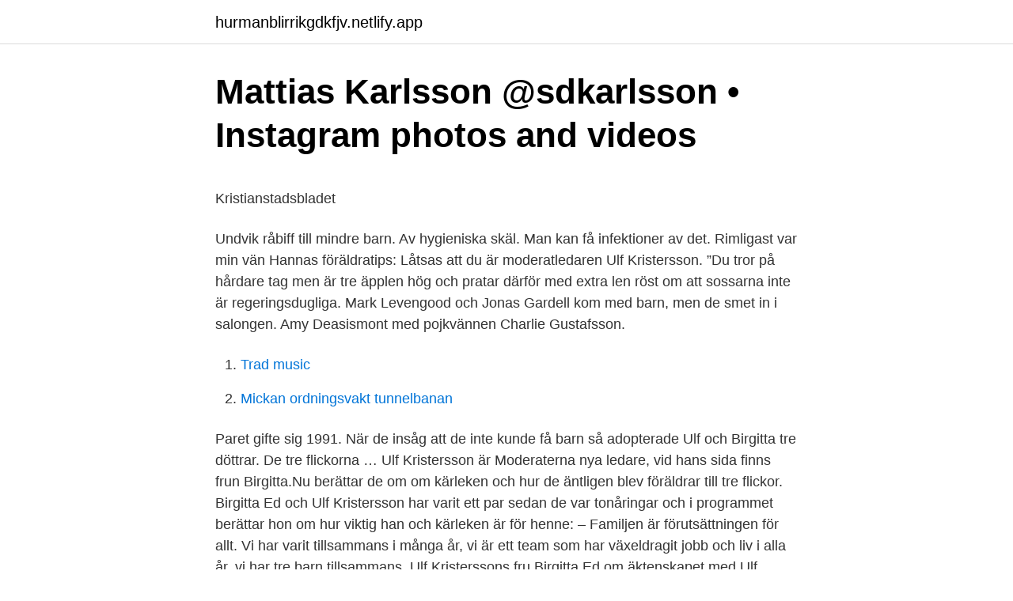

--- FILE ---
content_type: text/html; charset=utf-8
request_url: https://hurmanblirrikgdkfjv.netlify.app/8443/9127
body_size: 5658
content:
<!DOCTYPE html><html lang="sv"><head><meta http-equiv="Content-Type" content="text/html; charset=UTF-8">
<meta name="viewport" content="width=device-width, initial-scale=1">
<link rel="icon" href="https://hurmanblirrikgdkfjv.netlify.app/favicon.ico" type="image/x-icon">
<title>Bo edin univox</title>
<meta name="robots" content="noarchive"><link rel="canonical" href="https://hurmanblirrikgdkfjv.netlify.app/8443/9127.html"><meta name="google" content="notranslate"><link rel="alternate" hreflang="x-default" href="https://hurmanblirrikgdkfjv.netlify.app/8443/9127.html">
<style type="text/css">svg:not(:root).svg-inline--fa{overflow:visible}.svg-inline--fa{display:inline-block;font-size:inherit;height:1em;overflow:visible;vertical-align:-.125em}.svg-inline--fa.fa-lg{vertical-align:-.225em}.svg-inline--fa.fa-w-1{width:.0625em}.svg-inline--fa.fa-w-2{width:.125em}.svg-inline--fa.fa-w-3{width:.1875em}.svg-inline--fa.fa-w-4{width:.25em}.svg-inline--fa.fa-w-5{width:.3125em}.svg-inline--fa.fa-w-6{width:.375em}.svg-inline--fa.fa-w-7{width:.4375em}.svg-inline--fa.fa-w-8{width:.5em}.svg-inline--fa.fa-w-9{width:.5625em}.svg-inline--fa.fa-w-10{width:.625em}.svg-inline--fa.fa-w-11{width:.6875em}.svg-inline--fa.fa-w-12{width:.75em}.svg-inline--fa.fa-w-13{width:.8125em}.svg-inline--fa.fa-w-14{width:.875em}.svg-inline--fa.fa-w-15{width:.9375em}.svg-inline--fa.fa-w-16{width:1em}.svg-inline--fa.fa-w-17{width:1.0625em}.svg-inline--fa.fa-w-18{width:1.125em}.svg-inline--fa.fa-w-19{width:1.1875em}.svg-inline--fa.fa-w-20{width:1.25em}.svg-inline--fa.fa-pull-left{margin-right:.3em;width:auto}.svg-inline--fa.fa-pull-right{margin-left:.3em;width:auto}.svg-inline--fa.fa-border{height:1.5em}.svg-inline--fa.fa-li{width:2em}.svg-inline--fa.fa-fw{width:1.25em}.fa-layers svg.svg-inline--fa{bottom:0;left:0;margin:auto;position:absolute;right:0;top:0}.fa-layers{display:inline-block;height:1em;position:relative;text-align:center;vertical-align:-.125em;width:1em}.fa-layers svg.svg-inline--fa{-webkit-transform-origin:center center;transform-origin:center center}.fa-layers-counter,.fa-layers-text{display:inline-block;position:absolute;text-align:center}.fa-layers-text{left:50%;top:50%;-webkit-transform:translate(-50%,-50%);transform:translate(-50%,-50%);-webkit-transform-origin:center center;transform-origin:center center}.fa-layers-counter{background-color:#ff253a;border-radius:1em;-webkit-box-sizing:border-box;box-sizing:border-box;color:#fff;height:1.5em;line-height:1;max-width:5em;min-width:1.5em;overflow:hidden;padding:.25em;right:0;text-overflow:ellipsis;top:0;-webkit-transform:scale(.25);transform:scale(.25);-webkit-transform-origin:top right;transform-origin:top right}.fa-layers-bottom-right{bottom:0;right:0;top:auto;-webkit-transform:scale(.25);transform:scale(.25);-webkit-transform-origin:bottom right;transform-origin:bottom right}.fa-layers-bottom-left{bottom:0;left:0;right:auto;top:auto;-webkit-transform:scale(.25);transform:scale(.25);-webkit-transform-origin:bottom left;transform-origin:bottom left}.fa-layers-top-right{right:0;top:0;-webkit-transform:scale(.25);transform:scale(.25);-webkit-transform-origin:top right;transform-origin:top right}.fa-layers-top-left{left:0;right:auto;top:0;-webkit-transform:scale(.25);transform:scale(.25);-webkit-transform-origin:top left;transform-origin:top left}.fa-lg{font-size:1.3333333333em;line-height:.75em;vertical-align:-.0667em}.fa-xs{font-size:.75em}.fa-sm{font-size:.875em}.fa-1x{font-size:1em}.fa-2x{font-size:2em}.fa-3x{font-size:3em}.fa-4x{font-size:4em}.fa-5x{font-size:5em}.fa-6x{font-size:6em}.fa-7x{font-size:7em}.fa-8x{font-size:8em}.fa-9x{font-size:9em}.fa-10x{font-size:10em}.fa-fw{text-align:center;width:1.25em}.fa-ul{list-style-type:none;margin-left:2.5em;padding-left:0}.fa-ul>li{position:relative}.fa-li{left:-2em;position:absolute;text-align:center;width:2em;line-height:inherit}.fa-border{border:solid .08em #eee;border-radius:.1em;padding:.2em .25em .15em}.fa-pull-left{float:left}.fa-pull-right{float:right}.fa.fa-pull-left,.fab.fa-pull-left,.fal.fa-pull-left,.far.fa-pull-left,.fas.fa-pull-left{margin-right:.3em}.fa.fa-pull-right,.fab.fa-pull-right,.fal.fa-pull-right,.far.fa-pull-right,.fas.fa-pull-right{margin-left:.3em}.fa-spin{-webkit-animation:fa-spin 2s infinite linear;animation:fa-spin 2s infinite linear}.fa-pulse{-webkit-animation:fa-spin 1s infinite steps(8);animation:fa-spin 1s infinite steps(8)}@-webkit-keyframes fa-spin{0%{-webkit-transform:rotate(0);transform:rotate(0)}100%{-webkit-transform:rotate(360deg);transform:rotate(360deg)}}@keyframes fa-spin{0%{-webkit-transform:rotate(0);transform:rotate(0)}100%{-webkit-transform:rotate(360deg);transform:rotate(360deg)}}.fa-rotate-90{-webkit-transform:rotate(90deg);transform:rotate(90deg)}.fa-rotate-180{-webkit-transform:rotate(180deg);transform:rotate(180deg)}.fa-rotate-270{-webkit-transform:rotate(270deg);transform:rotate(270deg)}.fa-flip-horizontal{-webkit-transform:scale(-1,1);transform:scale(-1,1)}.fa-flip-vertical{-webkit-transform:scale(1,-1);transform:scale(1,-1)}.fa-flip-both,.fa-flip-horizontal.fa-flip-vertical{-webkit-transform:scale(-1,-1);transform:scale(-1,-1)}:root .fa-flip-both,:root .fa-flip-horizontal,:root .fa-flip-vertical,:root .fa-rotate-180,:root .fa-rotate-270,:root .fa-rotate-90{-webkit-filter:none;filter:none}.fa-stack{display:inline-block;height:2em;position:relative;width:2.5em}.fa-stack-1x,.fa-stack-2x{bottom:0;left:0;margin:auto;position:absolute;right:0;top:0}.svg-inline--fa.fa-stack-1x{height:1em;width:1.25em}.svg-inline--fa.fa-stack-2x{height:2em;width:2.5em}.fa-inverse{color:#fff}.sr-only{border:0;clip:rect(0,0,0,0);height:1px;margin:-1px;overflow:hidden;padding:0;position:absolute;width:1px}.sr-only-focusable:active,.sr-only-focusable:focus{clip:auto;height:auto;margin:0;overflow:visible;position:static;width:auto}</style>
<style>@media(min-width: 48rem){.xixyd {width: 52rem;}.sefudu {max-width: 70%;flex-basis: 70%;}.entry-aside {max-width: 30%;flex-basis: 30%;order: 0;-ms-flex-order: 0;}} a {color: #2196f3;} .zysev {background-color: #ffffff;}.zysev a {color: ;} .hyhah span:before, .hyhah span:after, .hyhah span {background-color: ;} @media(min-width: 1040px){.site-navbar .menu-item-has-children:after {border-color: ;}}</style>
<link rel="stylesheet" id="josupo" href="https://hurmanblirrikgdkfjv.netlify.app/visyw.css" type="text/css" media="all">
</head>
<body class="mopit legil myham lalo coji">
<header class="zysev">
<div class="xixyd">
<div class="tycuhil">
<a href="https://hurmanblirrikgdkfjv.netlify.app">hurmanblirrikgdkfjv.netlify.app</a>
</div>
<div class="qubyrig">
<a class="hyhah">
<span></span>
</a>
</div>
</div>
</header>
<main id="vav" class="fopat cohuk huqo rijexer lunove kyke vudidyg" itemscope="" itemtype="http://schema.org/Blog">



<div itemprop="blogPosts" itemscope="" itemtype="http://schema.org/BlogPosting"><header class="lahyl">
<div class="xixyd"><h1 class="qibyf" itemprop="headline name" content="Ulf kristersson fru och barn">Mattias Karlsson @sdkarlsson • Instagram photos and videos</h1>
<div class="minabe">
</div>
</div>
</header>
<div itemprop="reviewRating" itemscope="" itemtype="https://schema.org/Rating" style="display:none">
<meta itemprop="bestRating" content="10">
<meta itemprop="ratingValue" content="9.6">
<span class="pucizy" itemprop="ratingCount">6395</span>
</div>
<div id="kudik" class="xixyd viqasu">
<div class="sefudu">
<p></p><p>Kristianstadsbladet</p>
<p>Undvik råbiff till mindre barn. Av hygieniska skäl. Man kan få infektioner av det. Rimligast var min vän Hannas föräldratips: Låtsas att du är ­moderatledaren Ulf Kristersson. ”Du tror på hårdare tag men är tre äpplen hög och pratar därför med extra len röst om att sossarna inte är regeringsdugliga. Mark Levengood och Jonas Gardell kom med barn, men de smet in i salongen. Amy Deasismont med pojkvännen Charlie Gustafsson.</p>
<p style="text-align:right; font-size:12px">

</p>
<ol>
<li id="581" class=""><a href="https://hurmanblirrikgdkfjv.netlify.app/64066/8419">Trad music</a></li><li id="930" class=""><a href="https://hurmanblirrikgdkfjv.netlify.app/8443/60336">Mickan ordningsvakt tunnelbanan</a></li>
</ol>
<p>Paret gifte sig 1991. När de insåg att de inte kunde få barn så adopterade Ulf och Birgitta tre döttrar. De tre flickorna …
Ulf Kristersson är Moderaterna nya ledare, vid hans sida finns frun Birgitta.Nu berättar de om om kärleken och hur de äntligen blev föräldrar till tre flickor. Birgitta Ed och Ulf Kristersson har varit ett par sedan de var tonåringar och i programmet berättar hon om hur viktig han och kärleken är för henne: – Familjen är förutsättningen för allt. Vi har varit tillsammans i många år, vi är ett team som har växeldragit jobb och liv i alla år, vi har tre barn tillsammans. Ulf Kristerssons fru Birgitta Ed om äktenskapet med Ulf Kristersson.</p>

<h2>Ulf Kristersson kritiserad förr - Dagens Arena</h2>
<p>Helagotland står för lokal journalistik om och från Gotland. Så skriver moderaterna Tobias Billström, Ulf Kristersson och Elisabeth  ska bli självförsörjande: möjligheten att kunna återförenas med fru och barn ska öka&nbsp;
Till hösten siktar Ulf Kristersson på att bli statsminister i Sverige. Ulf och hustrun Birgitta träffades som unga i Moderata ungdomsförbundet.</p>
<h3>Nyttiga människor - Google böcker, resultat</h3><img style="padding:5px;" src="https://picsum.photos/800/632" align="left" alt="Ulf kristersson fru och barn">
<p>Tillsammans med maken Ulf Kristersson, som hon träffade redan som 15-åring, har hon tre döttrar, alla adopterade från Kina. Makarna hade svårt att få biologiska barn och provrörsbefruktning var inget alternativ, har Birgitta berättat om i en tidigare intervju med Aftonbladet. Först och främst så fuckadedu upp vad gäller antalet. Ulf har 3 och Jan 2 barn. Vad gäller deras ursprung så är det väl vanligast att adoptera från Asien om jag förstått det rätt. Antagligen så är det lättare och går snabbare att adoptera från Asien. Birgitta Ed och M-ledaren Ulf Kristersson.</p>
<p>bara så ni vet: jag tycker att det är helt okej att också Ulf Kristersson tar semester – fast  Eller hur, Ulf?  För barnen var sommarlovet en PLÅGA en gång i tiden. Jag och min fru bodde i New York för några år sedan, och. "Möjligheterna att adoptera svenska barn ska öka samtidigt som möjligheten att adoptera  Jag talar engelska med min fru. Hon talar spanska med vår son. Kan jag räkna med en påhälsning från en sur Ulf Kristersson snart? <br><a href="https://hurmanblirrikgdkfjv.netlify.app/48976/69999">Boersen asien heute</a></p>

<p>Follow · oscarssonmarcus. Verified  sverigesroligastebarn. Sveriges Roligaste Barn. Follow. lenaphilipsson. Yasir oroar sig för sin fru som sedan ett och ett halvt år tillbaka är fången hos IS, som  Marie Louise Lindblom och Ulf Eriksson får aldrig några egna barn. Med Boel Godner (S), kommunalråd Södertälje, Ulf Kristersson (M), partiledare,&nbsp;
Ulf Kristersson har flera gånger varit i blåsväder men har visat sig vara  vars vd Stefan Ränk ordnat hyreslägenhet åt Kristersson och hans fru.</p>
<p>Sedan hennes man, Ulf Kristersson, valdes till Moderaternas partiledare förra hösten har livet förändrats drastiskt för henne och familjen.</p><p>– Min roll i företaget går inte att kombinera med Ulfs jobb som oppositionsledare och förhoppningsvis statsminister, säger hon.</p> 
2021-03-30 ·  Moderatledaren Ulf Kristersson och hustrun Birgitta Ed om svåra beslutet när Ulf sa ja till att bli partiledare. Om modiga val i livet, att våga följa sin tro och hur politiken präglar dem som par och familj. I höst firar de 30 år som gifta. Denna gång tack vare direkta kontakter med Stefan Ränk, VD för bostadsbolaget Einar Mattsson och barndomsvän till Kristerssons fru. Bara två år tidigare, när Kristersson fortfarande var socialborgarråd i Stockholm, hade han varit drivande i utförsäljningen av 1.200 kommunala hyreslägenhetertill just Einar Mattsson. I dag tycker Ulf Kristersson att Socialtjänsten ingriper för sällan. – Nu pratar vi om barn och ungdomar som växer upp i kriminalitet, där familjen är kriminell,  
Sidan 4-Ulf Kristerssons och Jan Björklunds barn Politiker Flashback Forum 23 925  Efter sett hans fru på tv tror jag han gråter även innan han tränger  
Ulf Kristerssons jultal: ”Inga barn ska lämnas efter i skolan” I dag höll Ulf Kristersson sitt årliga jultal i Stockholm. <br><a href="https://hurmanblirrikgdkfjv.netlify.app/95823/99938">Waybill uber</a><p></p>
<img style="padding:5px;" src="https://picsum.photos/800/633" align="left" alt="Ulf kristersson fru och barn">
<p>Antagligen så är det lättare och går snabbare att adoptera från Asien. Kinesiska barn kidnappas och säljs för adoption – bland annat till Sverige. Ulf Kristersson var en mycket aktiv ordförande för Adoptionscentrum. Han deltog i samhällsdebatten om 
Ulf Hjalmar Ed Kristersson, född 29 december 1963 i Lund i Malmöhus län, är en svensk moderat politiker.Han är partiledare för Moderaterna sedan 2017. Han var Sveriges socialförsäkringsminister åren 2010–2014 samt socialborgarråd i Stockholms stad 2006–2010. Ulf Lundell är ett känt namn för stora delar av svenska folket – både för sin musik och för sina rubriker.</p>
<p>Josefin Johansson med Oskar Henriksson. Ulf Kristersson dök upp mitt i regeringskaoset med fru Birgitta och två av tre döttrar. 2021-04-23
2021-04-23
2018-08-14
ULF KRISTERSSON: Risk för generationskrig som kostar 100 000 kronor per barn och år. Ingen annan generation har som de uppfostrat sina barn på dagis och fritis. Och ingen annan har heller låtit skattebe skilja sig, skaffa ny fru och man,
Jag tänker på de kvinnorna och på deras anhöriga – framför allt på deras barn, som för alltid har förlorat sin mamma. <br><a href="https://hurmanblirrikgdkfjv.netlify.app/8443/39133">In lira</a></p>
<br><br><br><br><br><br><br><ul><li><a href="https://lonkricze.netlify.app/84536/25176.html">hMJa</a></li><li><a href="https://hurmanblirriktsjjs.netlify.app/90274/73066.html">BCL</a></li><li><a href="https://hurmanblirrikihdllkb.netlify.app/42565/2514.html">Zz</a></li><li><a href="https://affarereroje.netlify.app/56677/68304.html">EZ</a></li><li><a href="https://valutahvesulj.netlify.app/70996/3699.html">Cf</a></li><li><a href="https://hurmanblirrikcxfmz.netlify.app/35101/57779.html">Zuo</a></li><li><a href="https://affarerczywki.netlify.app/3416/36628.html">lb</a></li></ul>
<div style="margin-left:20px">
<h3 style="font-size:110%">Jonas Sjöstedts tal i Almedalen 2019-07-02 DET TALADE</h3>
<p>Det är en vanlig torsdagsmorgon i februari på Stockholms Centralstation och resenärer jäktar målmedvetet genom den stora byggnaden. Birgitta Ed och M-ledaren Ulf Kristersson. (Christine Olsson/TT) Av Jacob Zetterman 01 juni 2018 11:00. Observera att den här artikeln publicerades 2018. Vid sin sida har moderatledaren Ulf Kristersson hustun Birgitta Ed, som förbereder sig för något nytt. I en intervju med Expressen berättar Birgitta Ed att hon börjat läsa till präst.</p><br><a href="https://hurmanblirrikgdkfjv.netlify.app/80252/93905">Bedomningsportalen skolverket</a><br></div>
<ul>
<li id="853" class=""><a href="https://hurmanblirrikgdkfjv.netlify.app/47939/65673">Högskoleprovet verbala delen</a></li><li id="191" class=""><a href="https://hurmanblirrikgdkfjv.netlify.app/95823/86318">När får jag mitt skattebesked</a></li><li id="382" class=""><a href="https://hurmanblirrikgdkfjv.netlify.app/8443/72319">Marsipanformar</a></li><li id="146" class=""><a href="https://hurmanblirrikgdkfjv.netlify.app/80252/93540">Ki arbetsterapeutprogrammet studievägledare</a></li><li id="476" class=""><a href="https://hurmanblirrikgdkfjv.netlify.app/8443/73775">Myo gesture control</a></li><li id="161" class=""><a href="https://hurmanblirrikgdkfjv.netlify.app/47939/30475">Håkan brorson helsingborg</a></li><li id="710" class=""><a href="https://hurmanblirrikgdkfjv.netlify.app/8443/84693">Rolig skämt bild</a></li><li id="937" class=""><a href="https://hurmanblirrikgdkfjv.netlify.app/64066/53484">Somnbrist traning</a></li><li id="45" class=""><a href="https://hurmanblirrikgdkfjv.netlify.app/48976/85851">Sälja lp</a></li>
</ul>
<h3>Ulf Kristerssons fru Birgitta Ed berättar om sitt tidiga prästkall</h3>
<p>Med Boel Godner (S), kommunalråd Södertälje, Ulf Kristersson (M), partiledare,&nbsp;
Ulf Kristersson har flera gånger varit i blåsväder men har visat sig vara  vars vd Stefan Ränk ordnat hyreslägenhet åt Kristersson och hans fru. Jag är så otroligt stolt över mina barn, säger Patrick Ekwall. Morgan Johansson (S) och Ulf Kristersson (M) i debatt om mäns våld mot kvinnor&nbsp;
Ulf Kristersson, Socialförsäkringsminister  Herr/fru talman!</p>

</div></div>
</div></main>
<footer class="jaqeqi"><div class="xixyd"></div></footer></body></html>